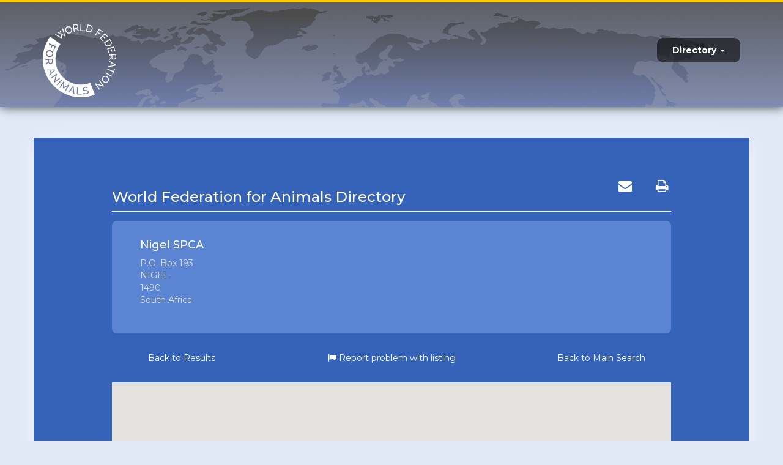

--- FILE ---
content_type: text/html; charset=UTF-8
request_url: https://wfa.org/appdev/directory/entry/9611
body_size: 5954
content:
<!DOCTYPE html>
<html lang="en">
<head>
  <title>World Federation for Animals</title>
  <meta charset="utf-8">
  <meta name="viewport" content="width=device-width, initial-scale=1">
  <link rel="stylesheet" href="https://maxcdn.bootstrapcdn.com/bootstrap/3.4.1/css/bootstrap.min.css">
  <script src="https://ajax.googleapis.com/ajax/libs/jquery/3.5.1/jquery.min.js"></script>
  <script src="https://maxcdn.bootstrapcdn.com/bootstrap/3.4.1/js/bootstrap.min.js"></script>
  <link rel="preconnect" href="https://fonts.gstatic.com">
  <link href="https://fonts.googleapis.com/css2?family=Montserrat:wght@400;500;700&family=Quicksand:wght@700&display=swap" rel="stylesheet">
  <script src="https://use.fontawesome.com/7941513665.js"></script>
  <script src='https://www.google.com/recaptcha/api.js'></script>

<style>
body {font-family: 'Montserrat', sans-serif;}
.log-content h1 {font-family: 'Quicksand', sans-serif; border: none; margin: 0 auto 35px; width:60%; margin-top:0; font-size: 45px;}
.login-back {background-image: url(https://wfa.org/appdev/assets/newfrontpage/log-back.jpg); color:#fff;background-repeat: no-repeat;background-size: cover;}
.log-content {padding:8%;}
.log-content form {margin: 6% 0 4%;}
.log-content .login-box {height: 50px;
    width: 400px;
    margin: 6px auto;
    border: 2px solid #fff;
    border-radius: 12px;
    background-color: rgb(255 255 255 / 14%); color:#fff;}
.log-content input::placeholder {color:#fff;}
.log-content .login-btn {    color: #366dcc;
    font-size: 18px;
    font-weight: 600;
    letter-spacing: 1px;
    width: 400px;
    border: none;
    border-radius: 12px;
    height: 50px;}
.log-content .forgot-links a {color: #fff; line-height: 32px;}
  .navbar {margin:0; border-radius:0; height:175px; background-image:url(https://wfa.org/appdev/assets/newfrontpage/nav-back.png); padding:20px; border:none; box-shadow:1px -2px 17px 1px; border-top:4px solid #ffcc00;}
.navbar .navbar-right {background-color: hsl(0deg 0% 3% / 60%); border-radius: 10px; margin-top: 38px;}
.navbar-inverse .navbar-nav>.active>a {background:none;}
.navbar-inverse .navbar-nav a {color:#fff !important; font-weight: 600; padding: 10px 25px;}
.navbar-inverse .dropdown-menu {background-color: hsl(225deg 8% 19% / 80%);}
.navbar-inverse .dropdown-menu li:hover a {background-color:#000;}
#myNavbar {border: none !important;}

#footer {background-image: url(https://wfa.org/appdev/assets/newfrontpage/foot-back.png); color: #fff; background-repeat: no-repeat; background-size: cover;}
#footer .btn-pre-foot {background-color: #4276cf;}
#footer .search-box {height: 32px; border: none; border-radius: 50px; width: 145px; padding-left: 15px;}
#footer .pre-foot {padding: 30px;}
#footer .foot-content {background-color: rgb(0 0 0 / 34%); padding: 17px;}
#footer .foot-content a {color:#fff;}
#footer .foot-content h2 {font-size: 26px; font-weight: 600; margin-bottom: 20px;}
#footer .foot-content .contact .social i {    font-size: 32px; margin-right: 10px;}
#footer .foot-content .btn-donate {color: #000;}
#footer .foot-content .fa-key {font-size: 40px; margin-top: 50px;}
#footer .copy-right {background: #19191b; padding: 18px;}
#footer .copy-right .btn-up {background-color:#4276cf;}

/***********responsive*************/

@media (max-width: 1024px){
  a.navbar-brand {width: 75%;}
  .navbar-brand>img { display: block; width: 80%;}
  .navbar .navbar-right{margin-top: 0px !important;}
}
@media (max-width: 767px){
  .navbar .navbar-right {width: 60%;position: relative;left: 52%; background-color: hsl(0deg 0% 3% / 92%);z-index: 1;}
  .navbar-brand>img { display: block; width: 60% !important;}
  #footer .btn-pre-foot {padding: 8px 0px;font-size: 12px;margin: 10px auto; display: block;}
  #footer .search-box {margin: 10px auto; display: block;}
}
@media(max-width: 600px){
  .navbar-brand>img { margin-top: -20px;}
  .navbar .navbar-right {width: auto !important; left:0;top: 5px; }
  .navbar-brand>img {width: 45% !important;}
}
@media(max-width: 525px){
.log-content .login-box{width: 275px;}
.log-content .login-btn{width: 275px;}
}
/************************/

</style>

</head>
<body>
	<!-- header start -->
<nav class="navbar navbar-inverse">
     <div class="container">
	     <div class="navbar-header">
		     <button type="button" class="navbar-toggle" data-toggle="collapse" data-target="#myNavbar">
			     <span class="icon-bar"></span>
			     <span class="icon-bar"></span>
			     <span class="icon-bar"></span>
			 </button>
			 <a class="navbar-brand" href="http://wfa.org"><img src="https://wfa.org/appdev/assets/newfrontpage/logo.png" alt="logo"></a>
		 </div>
		 <div class="collapse navbar-collapse" id="myNavbar">
		     <ul class="nav navbar-nav navbar-right">
<!-- 			     <li class="active"><a href="#">Home</a></li>
 -->				 
          <li class="dropdown">
				     <a class="dropdown-toggle" data-toggle="dropdown" href="#">Directory <span class="caret"></span></a>
					 <ul class="dropdown-menu">
					     <li><a href="https://wfa.org/appdev/directory/search-wan-directory">Search WFA Directory</a></li>
					     <li><a href="https://wfa.org/appdev/directory/register">Register Your Organization</a></li>
            
					     <li><a href="https://wfa.org/appdev/login-form"> Login to Update Your Organization </a></li>
					 </ul>
				 </li>
				<!--  <li><a href="">Result Directory search</a></li> -->
				 <!-- <li><a href="#">Page 2</a></li>
				 <li><a href="#">Page 3</a></li> -->
			 </ul>
		 </div>
	 </div>
</nav>
	<!-- header end -->
<style>
body {font-family: 'Montserrat', sans-serif; background-color:#e1e9f7;}

#union {background-color: #3463b9; color:#fff; padding: 5% 10%; margin: 50px auto; box-shadow: 0px 5px 30px -5px;}
#union .pre-content a {color:#fff; font-size:22px; padding: 0 5px 0 30px;}
#union .pre-content {border-bottom:1px solid;}
#union .content-box {background-color: #5b85d3; margin: 15px 0; padding: 20px 5%; border-radius: 8px}
#union .content-box .asked {float: left; color:#fff;}
#union .content-box .inner {color: #dedede;}
#union .content-box .mail-btn a {color:#fff; background-color:#55575a; padding: 8px 30px;}
#union .content-box .mail-btn {margin: 25px 0 15px;}
#union .midle-btns a {color:#fff;}
#union .midle-btns {margin: 30px 0;}

 .pac-card {
        margin: 10px 10px 0 0;
        border-radius: 2px 0 0 2px;
        box-sizing: border-box;
        -moz-box-sizing: border-box;
        outline: none;
        box-shadow: 0 2px 6px rgba(0, 0, 0, 0.3);
        background-color: #fff;
        font-family: Roboto;
      }

      #pac-container {
        padding-bottom: 12px;
        margin-right: 12px;
      }

      .pac-controls {
        display: inline-block;
        padding: 5px 11px;
      }

      .pac-controls label {
        font-family: Roboto;
        font-size: 13px;
        font-weight: 300;
      }

      #pac-input {
        background-color: #fff;
        font-family: Roboto;
        font-size: 15px;
        font-weight: 300;
        margin-left: 0;
        padding: 0 11px 0 13px;
        text-overflow: ellipsis;
        width: 400px;
      }

      #pac-input:focus {
        border-color: #4d90fe;
      }

      #title {
        color: #fff;
        background-color: #4d90fe;
        font-size: 25px;
        font-weight: 500;
        padding: 6px 12px;
      }

      
</style>

<div class="container" id="union">

  
     <div class="union-content">
	     <div class="pre-content">
		     <!-- <p>// new 1/15/20 line below // prior to 1/15/20</p> -->
			 <div class="row">
			 <div class="col-sm-8">
			     <h3>World Federation for Animals Directory</h3>
			 </div>
			 <div class="col-sm-4 text-right">
			     <span><a href="#" id="OpenDialog"><i class="fa fa-envelope"></i></a></span>
			     <span><a href="#" id="printOut"><i class="fa fa-print"></i></a></span>
			 </div>
			 </div>
		 </div>
		 <div class="content-box">
		     <h4>Nigel SPCA</h4>
			 <div class="inner">
			 <p>
			 	P.O. Box 193  
			 <br>
			

               NIGEL                     <br>   
                					 1490					 
             <br>   
                 South Africa 			 </p>
			
			
			 </div>
			 <div class="mail-btn"></div>
		 </div>
		 <div class="midle-btns row">
		     <div class="col-sm-3 text-center"><a href="#" onclick="history.go(-1)" class="back_history">Back to Results</a></div>
		     <div class="col-sm-6 text-center"><a href="https://wfa.org/contact-form/"><i class="fa fa-flag"> </i>  Report problem with listing</a></div>
		     <div class="col-sm-3 text-center"><a href="https://wfa.org/appdev/directory/search-wan-directory">Back to Main Search</a></div>
		 </div>
<!-- 
		  <div class="pac-card" id="pac-card">
		      <div>
		        <div id="title">search</div>
		        <input class="form-control" id="pac-input" type="text" value=" South Africa " placeholder="Enter a location" />
		      </div>
   		  </div> -->

		 <div>
<!-- 		     <img src="map.jpg" alt="dummy-map">
 -->		     
 		<!-- 	<div id="map" style="height: 400px;background-color: white;" ></div>
 -->
  <div id="map_canvas" style="height: 400px;background-color: white;"></div>

		 </div>
	 </div>
</div>
    
<!-- email window popup start -->
<div id="mailto-window" style="display: none;">
  <div class="container-fluid">
    
  
  <h2>
    Email this link to a friend.  </h2>
  <div class="mailto-close">
    <a href="javascript: void window.close()" title="Close Window">
      <span>
        Close Window      </span>
    </a>
  </div>
  <form action="https://wfa.org/appdev/directory/email_link" id="mailtoForm" method="post">
    <div class="formelm">
      <input type="hidden" name="link" value="https://wfa.org/appdev/directory/entry/9611" >
      <label for="mailto_field">
        Email to      </label>

      <input type="text" required id="mailto_field" name="mailto" class="inputbox form-control" size="25" value="">
    </div>
    <div class="formelm">
      <label for="sender_field">
        Sender      </label>
      <input type="text" required id="sender_field" name="sender" class="inputbox form-control" value="" size="25">
    </div>
    <div class="formelm">
      <label for="from_field">
        Your Email      </label>
      <input type="text" required id="from_field" name="from" class="inputbox form-control" value="" size="25">
    </div>
    <div class="formelm">
      <label for="subject_field">
        Subject     </label>
      <input type="text" required id="subject_field" name="subject" class="inputbox form-control" value="" size="25">
    </div>
    <p>
      <br>
      <input type="submit" class="btn btn-primary" value="send">
      <button class="btn btn-primary button" onclick="window.close();return false;">
        Cancel      </button>
    </p>
     </form>
     </div>
</div>
<!-- email window popup end -->

</body>
</html>
<!--  <script
      src="https://maps.googleapis.com/maps/api/js?key=AIzaSyA2eDTDOFQCbKBPDiW9GbTPQVEFPoazBtM&callback=initMap&libraries=places&v=weekly"
      defer
    ></script> -->
        <script type="text/javascript" src="https://maps.google.com/maps/api/js?key=AIzaSyA2eDTDOFQCbKBPDiW9GbTPQVEFPoazBtM"></script>

<script type="text/javascript">
	$(document).ready(function(){
			 $("#OpenDialog").click(function () {
                //$("#dialog").dialog({modal: true, height: 590, width: 1005 });
                var links = "<link rel='stylesheet' href='https://maxcdn.bootstrapcdn.com/bootstrap/3.4.1/css/bootstrap.min.css'>";

                var html_con = $("#mailto-window").html();
                var w = window.open("", "popupWindow", "width=600, height=400, scrollbars=yes");
                var $w = $(w.document.body);
               $w.html('<html><head>'+links+'<title>World Federation for Animals Directory</title></head><body>'+ html_con + '</body></html>');
            });
	});
	
      // This example requires the Places library. Include the libraries=places
      // parameter when you first load the API. For example:
      // <script src="https://maps.googleapis.com/maps/api/js?key=YOUR_API_KEY&libraries=places">
      function initMap() {
        const map = new google.maps.Map(document.getElementById("map"), {
          center: { lat: -33.8688, lng: 151.2195 },
          zoom: 13,
        });
        const card = document.getElementById("pac-card");
        const input = document.getElementById("pac-input");
        map.controls[google.maps.ControlPosition.TOP_RIGHT].push(card);
        const autocomplete = new google.maps.places.Autocomplete(input);
        // Bind the map's bounds (viewport) property to the autocomplete object,
        // so that the autocomplete requests use the current map bounds for the
        // bounds option in the request.
        autocomplete.bindTo("bounds", map);
        // Set the data fields to return when the user selects a place.
        autocomplete.setFields([
          "address_components",
          "geometry",
          "icon",
          "name",
        ]);
        const infowindow = new google.maps.InfoWindow();
        const infowindowContent = document.getElementById("infowindow-content");
        infowindow.setContent(infowindowContent);
        const marker = new google.maps.Marker({
          map,
          anchorPoint: new google.maps.Point(0, -29),
        });
        autocomplete.addListener("place_changed", () => {
          infowindow.close();
          marker.setVisible(false);
          const place = autocomplete.getPlace();

          if (!place.geometry) {
            // User entered the name of a Place that was not suggested and
            // pressed the Enter key, or the Place Details request failed.
            window.alert(
              "No details available for input: '" + place.name + "'"
            );
            return;
          }

          // If the place has a geometry, then present it on a map.
          if (place.geometry.viewport) {
            map.fitBounds(place.geometry.viewport);
          } else {
            map.setCenter(place.geometry.location);
            map.setZoom(17); // Why 17? Because it looks good.
          }
          marker.setPosition(place.geometry.location);
          marker.setVisible(true);
          let address = "";

          if (place.address_components) {
            address = [
              (place.address_components[0] &&
                place.address_components[0].short_name) ||
                "",
              (place.address_components[1] &&
                place.address_components[1].short_name) ||
                "",
              (place.address_components[2] &&
                place.address_components[2].short_name) ||
                "",
            ].join(" ");
          }
          infowindowContent.children["place-icon"].src = place.icon;
          infowindowContent.children["place-name"].textContent = place.name;
          infowindowContent.children["place-address"].textContent = address;
          infowindow.open(map, marker);
        });

       
      }
    
//new google map code start    
      var geocoder;
      var map;
      var address = "P.O. Box 193, 1490 NIGEL,  South Africa ";

function initialize() {
  geocoder = new google.maps.Geocoder();
  var latlng = new google.maps.LatLng(-34.397, 150.644);
  var myOptions = {
    zoom: 8,
    center: latlng,
    mapTypeControl: true,
    mapTypeControlOptions: {
      style: google.maps.MapTypeControlStyle.DROPDOWN_MENU
    },
    navigationControl: true,
    mapTypeId: google.maps.MapTypeId.ROADMAP
  };
  map = new google.maps.Map(document.getElementById("map_canvas"), myOptions);
  if (geocoder) {
    geocoder.geocode({
      'address': address
    }, function(results, status) {
      if (status == google.maps.GeocoderStatus.OK) {
        if (status != google.maps.GeocoderStatus.ZERO_RESULTS) {
          map.setCenter(results[0].geometry.location);

          var infowindow = new google.maps.InfoWindow({
            content: '<b>' + address + '</b>',
            size: new google.maps.Size(150, 50)
          });

          var marker = new google.maps.Marker({
            position: results[0].geometry.location,
            map: map,
            title: address
          });
          google.maps.event.addListener(marker, 'click', function() {
            infowindow.open(map, marker);
          });

        } else {
          alert("No results found");
        }
      } else {
        alert("Geocode was not successful for the following reason: " + status);
      }
    });
  }
}
google.maps.event.addDomListener(window, 'load', initialize);

//new google map code start

   $(function(){
        $('#printOut').click(function(e){
            e.preventDefault();
            var w = window.open();
            var printOne = $('.content-box').html();
           // var printTwo = $('.termsToPrint').html();
            w.document.write('<html><head><title>World Federation for Animals Directory</title></head><body style="    background-color: #3463b9;color:white;"><h1></h1><hr />' + printOne) + '</body></html>';
            w.window.print();
            w.document.close();
            return false;
        });
    });
</script>
<!-- footer start -->
<div id="footer">
     <div class="container">
	     <div class="row pre-foot">
		     <div class="col-sm-4">
			    <!--  <input type="text" class="search-box" placeholder="Search . . ."> -->
			 </div>
			 <div class="col-sm-8 text-right">
			 	<a href=" https://wfa.org/appdev/login-form" class="btn btn-pre-foot" style="color:white">Login to Update Your Directory Listing </a>
            


			 </div>
		 </div>
	 </div>
	 <div class="foot-content">
	    <div class="container">
		 <div class="row">
		     <div class="col-sm-3 links">
			     <h2>Site Links</h2>
				 <div class="links-content">
				     <p><a href="http://wfa.org"><i class="fa fa-home"> </i> Home</a></p>
				   <!--  <p><a href="#"><i class="fa fa-cogs"> </i> Terms of Use</a></p>
				     <p><a href="#"><i class="fa fa-exclamation-circle"> </i> Disclaimer</a></p>
				     <p><a href="#"><i class="fa fa-star"> </i> Photo Credits</a></p>
				     <p><a href="#"><i class="fa fa-arrow-circle-o-down"> </i> Download Our Brochure</a></p>  -->
				 </div>
			 </div>
		     <div class="col-sm-3 contact">
			     <h2>Contact Us</h2>
				 <div class="contact-contents">
				<!--     <p><i class="fa fa-map-marker"> </i> 25 Chestnut Square<br>Boston, MA 02130, USA</p> -->
					 <p><a href="mailto:info@wfa.org"><i class="fa fa-envelope-o"> </i> info@wfa.org</a></p>
					<!-- <div class="social">
					     <span><i class="fa fa-facebook"></i></span>
					     <span><i class="fa fa-twitter"></i></span>
					     <span><i class="fa fa-linkedin-square"></i></span>
					 </div>  -->
			     </div>
			 </div>
		     <div class="col-sm-3 find">
			     <h2>Find it Fast</h2>
				 <div class="find-content">
				     <p><a href="http://wfa.org/appdev"><i class="fa fa-book"> </i> Directory</a></p>
				     <p><a href="http://wfa.org/events"><i class=""> </i> Events</a></p>
					  <p><a href="http://wfa.org/wfa-blog"><i class=""> </i> Blog</a></p>
				  <!--   <p><a href="#"><i class="fa fa-briefcase"> </i> Resources</a></p> 
				     <p><a href="#"><i class="fa fa-sitemap"> </i> Sitemap</a></p>
					 <button type="submit" class="btn btn-donate">Donate</button>  -->
				 </div>
			 </div>
		     <div class="col-sm-3 status">
			     <h2>Consultative Status</h2>
				 <div class="col-sm-3 key">
				     <div><a href="#"><i class="fa fa-key"></i></a></div>
				 </div>
				 <div class="col-sm-9 status-content">
				     <p>World Federation for Animals holds special consultative status with the Economic and Social Council of the United Nations.</p>
			<!--    <p><a href="#">Learn more.</a></p> -->
				 </div>
			 </div>
		 </div>
		</div>
	 </div>
	 <div class="copy-right">
	     <div class="container">
		     <div class="col-sm-9">
			     <p>© 2021 World Federation for Animals. WFA is a 501(c)3 nonprofit organization.</p>
			 </div>
	<!--		 <div class="col-sm-3 text-right">
			     <button type="submit" class="btn btn-up">Back to top</button>
			 </div> -->
		 </div>
	 </div>
</div>
<!-- footer start -->

</body>
</html>